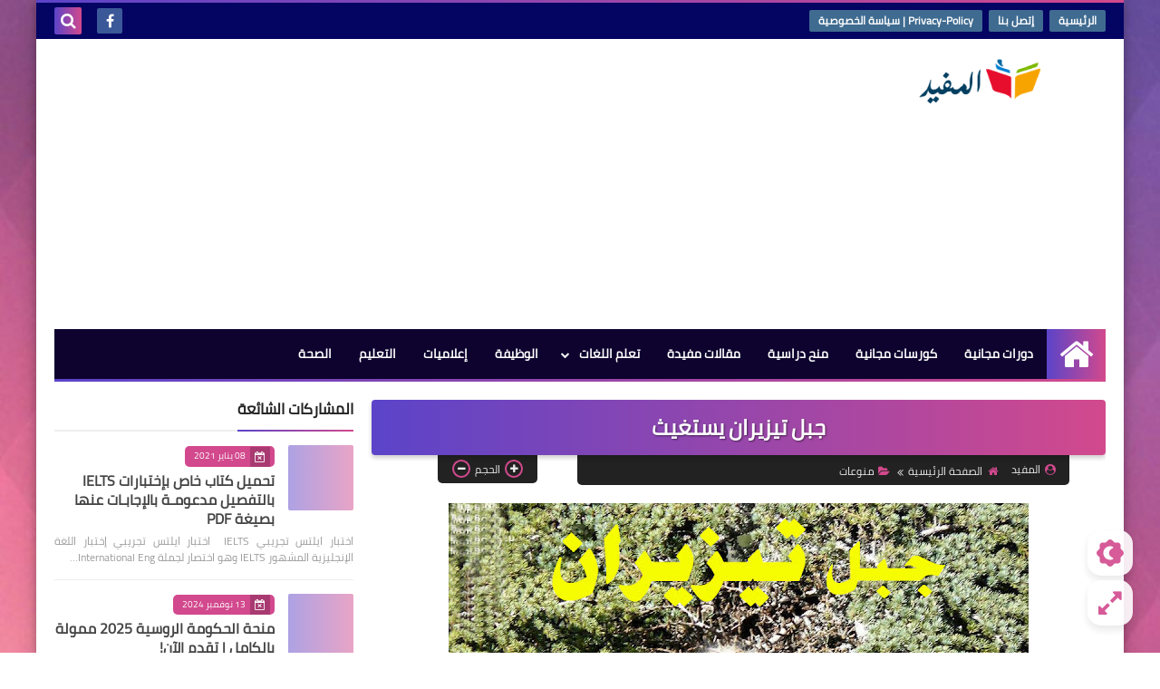

--- FILE ---
content_type: text/html; charset=utf-8
request_url: https://www.google.com/recaptcha/api2/aframe
body_size: 268
content:
<!DOCTYPE HTML><html><head><meta http-equiv="content-type" content="text/html; charset=UTF-8"></head><body><script nonce="CKnKl3KFGQA73JNpLylK2g">/** Anti-fraud and anti-abuse applications only. See google.com/recaptcha */ try{var clients={'sodar':'https://pagead2.googlesyndication.com/pagead/sodar?'};window.addEventListener("message",function(a){try{if(a.source===window.parent){var b=JSON.parse(a.data);var c=clients[b['id']];if(c){var d=document.createElement('img');d.src=c+b['params']+'&rc='+(localStorage.getItem("rc::a")?sessionStorage.getItem("rc::b"):"");window.document.body.appendChild(d);sessionStorage.setItem("rc::e",parseInt(sessionStorage.getItem("rc::e")||0)+1);localStorage.setItem("rc::h",'1768851654852');}}}catch(b){}});window.parent.postMessage("_grecaptcha_ready", "*");}catch(b){}</script></body></html>